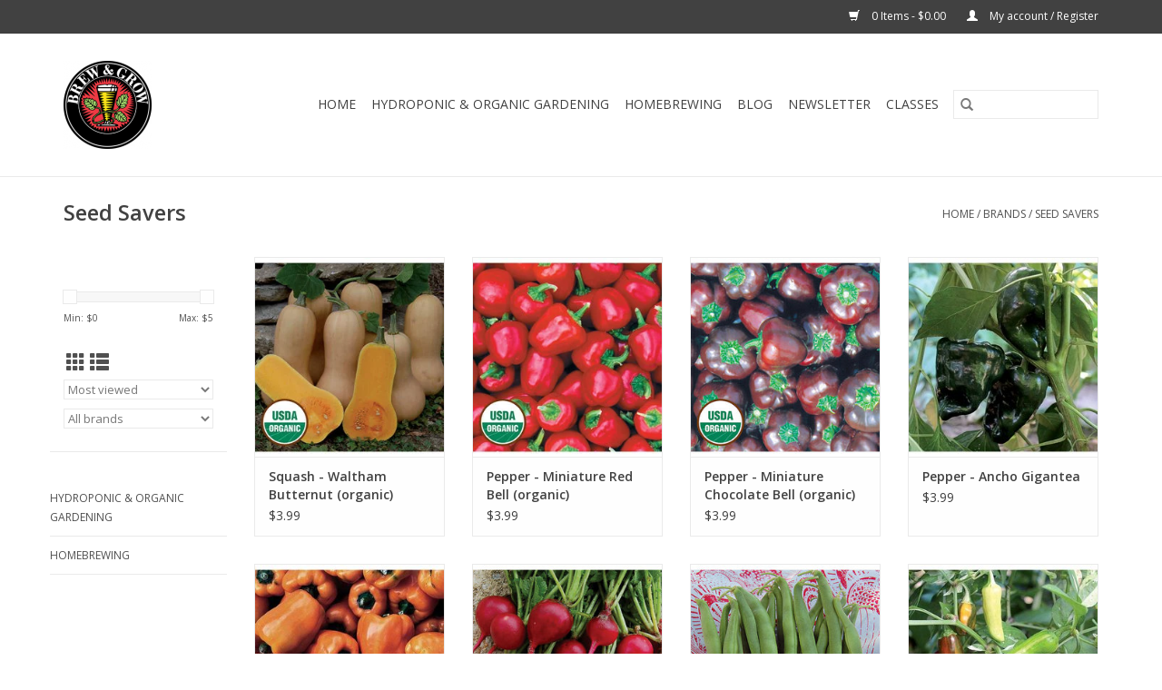

--- FILE ---
content_type: text/html;charset=utf-8
request_url: https://www.brewandgrow.com/brands/seed-savers/
body_size: 13380
content:
<!DOCTYPE html>
<html lang="us">
  <head>
    <meta charset="utf-8"/>
<!-- [START] 'blocks/head.rain' -->
<!--

  (c) 2008-2026 Lightspeed Netherlands B.V.
  http://www.lightspeedhq.com
  Generated: 17-01-2026 @ 18:21:49

-->
<link rel="canonical" href="https://www.brewandgrow.com/brands/seed-savers/"/>
<link rel="next" href="https://www.brewandgrow.com/brands/seed-savers/page2.html"/>
<link rel="alternate" href="https://www.brewandgrow.com/index.rss" type="application/rss+xml" title="New products"/>
<meta name="robots" content="noodp,noydir"/>
<meta property="og:url" content="https://www.brewandgrow.com/brands/seed-savers/?source=facebook"/>
<meta property="og:site_name" content="Brew &amp; Grow Hydroponics and Homebrewing Supplies of Chicagoland"/>
<meta property="og:title" content="Seed Savers"/>
<meta property="og:description" content="Chicago hydroponics and organic indoor gardening supplies and home beer brewing and wine making supplies.  We have three convenient locations throughout Chicago"/>
<!--[if lt IE 9]>
<script src="https://cdn.shoplightspeed.com/assets/html5shiv.js?2025-02-20"></script>
<![endif]-->
<!-- [END] 'blocks/head.rain' -->
    <title>Seed Savers - Brew &amp; Grow Hydroponics and Homebrewing Supplies of Chicagoland</title>
    <meta name="description" content="Chicago hydroponics and organic indoor gardening supplies and home beer brewing and wine making supplies.  We have three convenient locations throughout Chicago" />
    <meta name="keywords" content="Seed, Savers, hydroponics store near me, cannabis, marijuana, weed, indoor growing tents, growing, lights, grow lights, gardening, seeds, canna, general hydroponics, flowering, botanicare, ebb and flow, drip system, aeroponics, aquaponics, grodan, ki" />
    <meta http-equiv="X-UA-Compatible" content="IE=edge,chrome=1">
    <meta name="viewport" content="width=device-width, initial-scale=1.0">
    <meta name="apple-mobile-web-app-capable" content="yes">
    <meta name="apple-mobile-web-app-status-bar-style" content="black">

    <link rel="shortcut icon" href="https://cdn.shoplightspeed.com/shops/638365/themes/15476/assets/favicon.ico?20260108155651" type="image/x-icon" />
    <link href='//fonts.googleapis.com/css?family=Open%20Sans:400,300,600' rel='stylesheet' type='text/css'>
    <link href='//fonts.googleapis.com/css?family=Open%20Sans:400,300,600' rel='stylesheet' type='text/css'>
    <link rel="shortcut icon" href="https://cdn.shoplightspeed.com/shops/638365/themes/15476/assets/favicon.ico?20260108155651" type="image/x-icon" />
    <link rel="stylesheet" href="https://cdn.shoplightspeed.com/shops/638365/themes/15476/assets/bootstrap-min.css?20260108155651" />
    <link rel="stylesheet" href="https://cdn.shoplightspeed.com/shops/638365/themes/15476/assets/style.css?20260108155651" />
    <link rel="stylesheet" href="https://cdn.shoplightspeed.com/shops/638365/themes/15476/assets/settings.css?20260108155651" />
    <link rel="stylesheet" href="https://cdn.shoplightspeed.com/assets/gui-2-0.css?2025-02-20" />
    <link rel="stylesheet" href="https://cdn.shoplightspeed.com/assets/gui-responsive-2-0.css?2025-02-20" />
    <link rel="stylesheet" href="https://cdn.shoplightspeed.com/shops/638365/themes/15476/assets/custom.css?20260108155651" />
    
    <script src="https://cdn.shoplightspeed.com/assets/jquery-1-9-1.js?2025-02-20"></script>
    <script src="https://cdn.shoplightspeed.com/assets/jquery-ui-1-10-1.js?2025-02-20"></script>

    <script type="text/javascript" src="https://cdn.shoplightspeed.com/shops/638365/themes/15476/assets/global.js?20260108155651"></script>
		<script type="text/javascript" src="https://cdn.shoplightspeed.com/shops/638365/themes/15476/assets/bootstrap-min.js?20260108155651"></script>
    <script type="text/javascript" src="https://cdn.shoplightspeed.com/shops/638365/themes/15476/assets/jcarousel.js?20260108155651"></script>
    <script type="text/javascript" src="https://cdn.shoplightspeed.com/assets/gui.js?2025-02-20"></script>
    <script type="text/javascript" src="https://cdn.shoplightspeed.com/assets/gui-responsive-2-0.js?2025-02-20"></script>

    <script type="text/javascript" src="https://cdn.shoplightspeed.com/shops/638365/themes/15476/assets/share42.js?20260108155651"></script>

    <!--[if lt IE 9]>
    <link rel="stylesheet" href="https://cdn.shoplightspeed.com/shops/638365/themes/15476/assets/style-ie.css?20260108155651" />
    <![endif]-->
    <link rel="stylesheet" media="print" href="https://cdn.shoplightspeed.com/shops/638365/themes/15476/assets/print-min.css?20260108155651" />
  </head>
  <body>
    <header>
    <div class="topnav">
    <div class="container">
   	  <div class="left">
 		 		        			</div>

        
        

     

      
                
      
      <div class="right">
        <span role="region" aria-label="Cart">
          <a href="https://www.brewandgrow.com/cart/" title="Cart" class="cart">
            <span class="glyphicon glyphicon-shopping-cart"></span>
            0 Items - $0.00
          </a>
        </span>
        <span>
          <a href="https://www.brewandgrow.com/account/" title="My account" class="my-account">
            <span class="glyphicon glyphicon-user"></span>
                        	My account / Register
                      </a>
        </span>
      </div>
    </div>
  </div>

  <div class="navigation container">
    <div class="align">
      <div class="burger">
        <button type="button" aria-label="Open menu">
          <img src="https://cdn.shoplightspeed.com/shops/638365/themes/15476/assets/hamburger.png?20260103202916" width="32" height="32" alt="Menu">
        </button>
      </div>

              <div class="vertical logo">
          <a href="https://www.brewandgrow.com/" title="Brew &amp; Grow Hydroponics Gardening and Homebrewing Supplies of Chicagoland ">
            <img src="https://cdn.shoplightspeed.com/shops/638365/themes/15476/v/404005/assets/logo.png?20230625142425" alt="Brew &amp; Grow Hydroponics Gardening and Homebrewing Supplies of Chicagoland " />
          </a>
        </div>
      
      <nav class="nonbounce desktop vertical">
        <form action="https://www.brewandgrow.com/search/" method="get" id="formSearch" role="search">
          <input type="text" name="q" autocomplete="off" value="" aria-label="Search" />
          <button type="submit" class="search-btn" title="Search">
            <span class="glyphicon glyphicon-search"></span>
          </button>
        </form>
        <ul region="navigation" aria-label=Navigation menu>
          <li class="item home ">
            <a class="itemLink" href="https://www.brewandgrow.com/">Home</a>
          </li>
          
                    	<li class="item sub">
              <a class="itemLink" href="https://www.brewandgrow.com/hydroponic-organic-gardening/" title="Hydroponic &amp; Organic Gardening">
                Hydroponic &amp; Organic Gardening
              </a>
                            	<span class="glyphicon glyphicon-play"></span>
                <ul class="subnav">
                                      <li class="subitem">
                      <a class="subitemLink" href="https://www.brewandgrow.com/hydroponic-organic-gardening/grow-lights-reflectors-ballasts-and-tents/" title="Grow Lights, Reflectors, Ballasts and Tents">Grow Lights, Reflectors, Ballasts and Tents</a>
                                              <ul class="subnav">
                                                      <li class="subitem">
                              <a class="subitemLink" href="https://www.brewandgrow.com/hydroponic-organic-gardening/grow-lights-reflectors-ballasts-and-tents/grow-light-reflectors/" title="Grow Light Reflectors">Grow Light Reflectors</a>
                            </li>
                                                      <li class="subitem">
                              <a class="subitemLink" href="https://www.brewandgrow.com/hydroponic-organic-gardening/grow-lights-reflectors-ballasts-and-tents/led-grow-lights/" title="LED Grow Lights">LED Grow Lights</a>
                            </li>
                                                      <li class="subitem">
                              <a class="subitemLink" href="https://www.brewandgrow.com/hydroponic-organic-gardening/grow-lights-reflectors-ballasts-and-tents/fluorescent-grow-lights/" title="Fluorescent Grow Lights">Fluorescent Grow Lights</a>
                            </li>
                                                      <li class="subitem">
                              <a class="subitemLink" href="https://www.brewandgrow.com/hydroponic-organic-gardening/grow-lights-reflectors-ballasts-and-tents/grow-light-bulbs/" title="Grow Light Bulbs">Grow Light Bulbs</a>
                            </li>
                                                      <li class="subitem">
                              <a class="subitemLink" href="https://www.brewandgrow.com/hydroponic-organic-gardening/grow-lights-reflectors-ballasts-and-tents/grow-light-ballasts/" title="Grow Light Ballasts">Grow Light Ballasts</a>
                            </li>
                                                      <li class="subitem">
                              <a class="subitemLink" href="https://www.brewandgrow.com/hydroponic-organic-gardening/grow-lights-reflectors-ballasts-and-tents/grow-room-tents/" title="Grow Room Tents">Grow Room Tents</a>
                            </li>
                                                      <li class="subitem">
                              <a class="subitemLink" href="https://www.brewandgrow.com/hydroponic-organic-gardening/grow-lights-reflectors-ballasts-and-tents/reflective-materials/" title="Reflective Materials">Reflective Materials</a>
                            </li>
                                                      <li class="subitem">
                              <a class="subitemLink" href="https://www.brewandgrow.com/hydroponic-organic-gardening/grow-lights-reflectors-ballasts-and-tents/timers-and-distribution-panels/" title="Timers and Distribution Panels">Timers and Distribution Panels</a>
                            </li>
                                                      <li class="subitem">
                              <a class="subitemLink" href="https://www.brewandgrow.com/hydroponic-organic-gardening/grow-lights-reflectors-ballasts-and-tents/parts-and-accessories/" title="Parts and Accessories">Parts and Accessories</a>
                            </li>
                                                      <li class="subitem">
                              <a class="subitemLink" href="https://www.brewandgrow.com/hydroponic-organic-gardening/grow-lights-reflectors-ballasts-and-tents/grow-light-glasses/" title="Grow Light Glasses">Grow Light Glasses</a>
                            </li>
                                                      <li class="subitem">
                              <a class="subitemLink" href="https://www.brewandgrow.com/hydroponic-organic-gardening/grow-lights-reflectors-ballasts-and-tents/light-meters/" title="Light Meters">Light Meters</a>
                            </li>
                                                      <li class="subitem">
                              <a class="subitemLink" href="https://www.brewandgrow.com/hydroponic-organic-gardening/grow-lights-reflectors-ballasts-and-tents/light-movers/" title="Light Movers">Light Movers</a>
                            </li>
                                                  </ul>
                                          </li>
                	                    <li class="subitem">
                      <a class="subitemLink" href="https://www.brewandgrow.com/hydroponic-organic-gardening/hydroponic-systems-equipment-and-testing/" title="Hydroponic Systems,  Equipment and Testing">Hydroponic Systems,  Equipment and Testing</a>
                                              <ul class="subnav">
                                                      <li class="subitem">
                              <a class="subitemLink" href="https://www.brewandgrow.com/hydroponic-organic-gardening/hydroponic-systems-equipment-and-testing/hydroponic-systems/" title="Hydroponic Systems">Hydroponic Systems</a>
                            </li>
                                                      <li class="subitem">
                              <a class="subitemLink" href="https://www.brewandgrow.com/hydroponic-organic-gardening/hydroponic-systems-equipment-and-testing/hydroponic-grow-trays/" title="Hydroponic Grow Trays">Hydroponic Grow Trays</a>
                            </li>
                                                      <li class="subitem">
                              <a class="subitemLink" href="https://www.brewandgrow.com/hydroponic-organic-gardening/hydroponic-systems-equipment-and-testing/hydroponic-reservoirs/" title="Hydroponic Reservoirs">Hydroponic Reservoirs</a>
                            </li>
                                                      <li class="subitem">
                              <a class="subitemLink" href="https://www.brewandgrow.com/hydroponic-organic-gardening/hydroponic-systems-equipment-and-testing/watering-and-irrigation/" title="Watering and Irrigation">Watering and Irrigation</a>
                            </li>
                                                      <li class="subitem">
                              <a class="subitemLink" href="https://www.brewandgrow.com/hydroponic-organic-gardening/hydroponic-systems-equipment-and-testing/water-pumps/" title="Water Pumps">Water Pumps</a>
                            </li>
                                                      <li class="subitem">
                              <a class="subitemLink" href="https://www.brewandgrow.com/hydroponic-organic-gardening/hydroponic-systems-equipment-and-testing/air-pumps/" title="Air Pumps">Air Pumps</a>
                            </li>
                                                      <li class="subitem">
                              <a class="subitemLink" href="https://www.brewandgrow.com/hydroponic-organic-gardening/hydroponic-systems-equipment-and-testing/ph-and-nutrient-testing/" title="pH and Nutrient Testing">pH and Nutrient Testing</a>
                            </li>
                                                      <li class="subitem">
                              <a class="subitemLink" href="https://www.brewandgrow.com/hydroponic-organic-gardening/hydroponic-systems-equipment-and-testing/ph-control/" title="pH Control">pH Control</a>
                            </li>
                                                      <li class="subitem">
                              <a class="subitemLink" href="https://www.brewandgrow.com/hydroponic-organic-gardening/hydroponic-systems-equipment-and-testing/water-purification/" title="Water Purification">Water Purification</a>
                            </li>
                                                  </ul>
                                          </li>
                	                    <li class="subitem">
                      <a class="subitemLink" href="https://www.brewandgrow.com/hydroponic-organic-gardening/plant-propagation-and-seed-starting/" title="Plant Propagation and Seed Starting">Plant Propagation and Seed Starting</a>
                                              <ul class="subnav">
                                                      <li class="subitem">
                              <a class="subitemLink" href="https://www.brewandgrow.com/hydroponic-organic-gardening/plant-propagation-and-seed-starting/rooting-gel-and-solution/" title="Rooting Gel and Solution">Rooting Gel and Solution</a>
                            </li>
                                                      <li class="subitem">
                              <a class="subitemLink" href="https://www.brewandgrow.com/hydroponic-organic-gardening/plant-propagation-and-seed-starting/nursery-flats-and-domes/" title="Nursery Flats and Domes">Nursery Flats and Domes</a>
                            </li>
                                                      <li class="subitem">
                              <a class="subitemLink" href="https://www.brewandgrow.com/hydroponic-organic-gardening/plant-propagation-and-seed-starting/propagation-medium/" title="Propagation Medium">Propagation Medium</a>
                            </li>
                                                      <li class="subitem">
                              <a class="subitemLink" href="https://www.brewandgrow.com/hydroponic-organic-gardening/plant-propagation-and-seed-starting/cloning-machines/" title="Cloning Machines">Cloning Machines</a>
                            </li>
                                                      <li class="subitem">
                              <a class="subitemLink" href="https://www.brewandgrow.com/hydroponic-organic-gardening/plant-propagation-and-seed-starting/seedling-heat-mats/" title="Seedling Heat Mats">Seedling Heat Mats</a>
                            </li>
                                                      <li class="subitem">
                              <a class="subitemLink" href="https://www.brewandgrow.com/hydroponic-organic-gardening/plant-propagation-and-seed-starting/plant-labels/" title="Plant Labels">Plant Labels</a>
                            </li>
                                                  </ul>
                                          </li>
                	                    <li class="subitem">
                      <a class="subitemLink" href="https://www.brewandgrow.com/hydroponic-organic-gardening/fertilizer-and-plant-food/" title=" Fertilizer and Plant Food"> Fertilizer and Plant Food</a>
                                              <ul class="subnav">
                                                      <li class="subitem">
                              <a class="subitemLink" href="https://www.brewandgrow.com/hydroponic-organic-gardening/fertilizer-and-plant-food/hydroponic-nutrients/" title="Hydroponic Nutrients">Hydroponic Nutrients</a>
                            </li>
                                                      <li class="subitem">
                              <a class="subitemLink" href="https://www.brewandgrow.com/hydroponic-organic-gardening/fertilizer-and-plant-food/organic-plant-nutrients/" title="Organic Plant Nutrients">Organic Plant Nutrients</a>
                            </li>
                                                      <li class="subitem">
                              <a class="subitemLink" href="https://www.brewandgrow.com/hydroponic-organic-gardening/fertilizer-and-plant-food/nutrient-additives-and-plant-stimulators/" title="Nutrient Additives and Plant Stimulators">Nutrient Additives and Plant Stimulators</a>
                            </li>
                                                  </ul>
                                          </li>
                	                    <li class="subitem">
                      <a class="subitemLink" href="https://www.brewandgrow.com/hydroponic-organic-gardening/growing-media-and-soil/" title="Growing Media and Soil">Growing Media and Soil</a>
                                              <ul class="subnav">
                                                      <li class="subitem">
                              <a class="subitemLink" href="https://www.brewandgrow.com/hydroponic-organic-gardening/growing-media-and-soil/rockwool/" title="Rockwool">Rockwool</a>
                            </li>
                                                      <li class="subitem">
                              <a class="subitemLink" href="https://www.brewandgrow.com/hydroponic-organic-gardening/growing-media-and-soil/potting-soil/" title="Potting Soil">Potting Soil</a>
                            </li>
                                                      <li class="subitem">
                              <a class="subitemLink" href="https://www.brewandgrow.com/hydroponic-organic-gardening/growing-media-and-soil/coco-coir/" title="Coco Coir">Coco Coir</a>
                            </li>
                                                      <li class="subitem">
                              <a class="subitemLink" href="https://www.brewandgrow.com/hydroponic-organic-gardening/growing-media-and-soil/grow-rocks/" title="Grow Rocks">Grow Rocks</a>
                            </li>
                                                      <li class="subitem">
                              <a class="subitemLink" href="https://www.brewandgrow.com/hydroponic-organic-gardening/growing-media-and-soil/soiless/" title="Soiless">Soiless</a>
                            </li>
                                                      <li class="subitem">
                              <a class="subitemLink" href="https://www.brewandgrow.com/hydroponic-organic-gardening/growing-media-and-soil/soil-amendments/" title="Soil Amendments">Soil Amendments</a>
                            </li>
                                                      <li class="subitem">
                              <a class="subitemLink" href="https://www.brewandgrow.com/hydroponic-organic-gardening/growing-media-and-soil/living-soil/" title="Living Soil">Living Soil</a>
                            </li>
                                                  </ul>
                                          </li>
                	                    <li class="subitem">
                      <a class="subitemLink" href="https://www.brewandgrow.com/hydroponic-organic-gardening/container-gardening/" title="Container Gardening">Container Gardening</a>
                                              <ul class="subnav">
                                                      <li class="subitem">
                              <a class="subitemLink" href="https://www.brewandgrow.com/hydroponic-organic-gardening/container-gardening/round-pots/" title="Round Pots">Round Pots</a>
                            </li>
                                                      <li class="subitem">
                              <a class="subitemLink" href="https://www.brewandgrow.com/hydroponic-organic-gardening/container-gardening/fabric/" title="Fabric">Fabric</a>
                            </li>
                                                      <li class="subitem">
                              <a class="subitemLink" href="https://www.brewandgrow.com/hydroponic-organic-gardening/container-gardening/square-pots/" title="Square Pots">Square Pots</a>
                            </li>
                                                      <li class="subitem">
                              <a class="subitemLink" href="https://www.brewandgrow.com/hydroponic-organic-gardening/container-gardening/net-pots/" title="Net Pots">Net Pots</a>
                            </li>
                                                      <li class="subitem">
                              <a class="subitemLink" href="https://www.brewandgrow.com/hydroponic-organic-gardening/container-gardening/buckets-and-lids/" title="Buckets and Lids">Buckets and Lids</a>
                            </li>
                                                      <li class="subitem">
                              <a class="subitemLink" href="https://www.brewandgrow.com/hydroponic-organic-gardening/container-gardening/saucers/" title="Saucers">Saucers</a>
                            </li>
                                                      <li class="subitem">
                              <a class="subitemLink" href="https://www.brewandgrow.com/hydroponic-organic-gardening/container-gardening/grow-bags/" title="Grow Bags">Grow Bags</a>
                            </li>
                                                  </ul>
                                          </li>
                	                    <li class="subitem">
                      <a class="subitemLink" href="https://www.brewandgrow.com/hydroponic-organic-gardening/environment-control-for-indoor-gardening/" title="Environment Control for Indoor Gardening">Environment Control for Indoor Gardening</a>
                                              <ul class="subnav">
                                                      <li class="subitem">
                              <a class="subitemLink" href="https://www.brewandgrow.com/hydroponic-organic-gardening/environment-control-for-indoor-gardening/fans/" title="Fans">Fans</a>
                            </li>
                                                      <li class="subitem">
                              <a class="subitemLink" href="https://www.brewandgrow.com/hydroponic-organic-gardening/environment-control-for-indoor-gardening/fan-accessories/" title="Fan Accessories">Fan Accessories</a>
                            </li>
                                                      <li class="subitem">
                              <a class="subitemLink" href="https://www.brewandgrow.com/hydroponic-organic-gardening/environment-control-for-indoor-gardening/air-purification/" title="Air Purification">Air Purification</a>
                            </li>
                                                      <li class="subitem">
                              <a class="subitemLink" href="https://www.brewandgrow.com/hydroponic-organic-gardening/environment-control-for-indoor-gardening/termperature-and-humidity/" title="Termperature and Humidity">Termperature and Humidity</a>
                            </li>
                                                      <li class="subitem">
                              <a class="subitemLink" href="https://www.brewandgrow.com/hydroponic-organic-gardening/environment-control-for-indoor-gardening/timers-and-distribution-panels/" title="Timers and Distribution Panels">Timers and Distribution Panels</a>
                            </li>
                                                      <li class="subitem">
                              <a class="subitemLink" href="https://www.brewandgrow.com/hydroponic-organic-gardening/environment-control-for-indoor-gardening/co2/" title="CO2">CO2</a>
                            </li>
                                                  </ul>
                                          </li>
                	                    <li class="subitem">
                      <a class="subitemLink" href="https://www.brewandgrow.com/hydroponic-organic-gardening/pest-and-disease-control/" title="Pest and Disease Control">Pest and Disease Control</a>
                                              <ul class="subnav">
                                                      <li class="subitem">
                              <a class="subitemLink" href="https://www.brewandgrow.com/hydroponic-organic-gardening/pest-and-disease-control/insect-control/" title="Insect Control">Insect Control</a>
                            </li>
                                                      <li class="subitem">
                              <a class="subitemLink" href="https://www.brewandgrow.com/hydroponic-organic-gardening/pest-and-disease-control/fungicide-and-disease/" title="Fungicide and Disease">Fungicide and Disease</a>
                            </li>
                                                      <li class="subitem">
                              <a class="subitemLink" href="https://www.brewandgrow.com/hydroponic-organic-gardening/pest-and-disease-control/detect-and-prevents/" title="Detect and Prevents">Detect and Prevents</a>
                            </li>
                                                  </ul>
                                          </li>
                	                    <li class="subitem">
                      <a class="subitemLink" href="https://www.brewandgrow.com/hydroponic-organic-gardening/seeds/" title="Seeds ">Seeds </a>
                                              <ul class="subnav">
                                                      <li class="subitem">
                              <a class="subitemLink" href="https://www.brewandgrow.com/hydroponic-organic-gardening/seeds/novelty-seeds-and-genetics/" title="Novelty Seeds and Genetics">Novelty Seeds and Genetics</a>
                            </li>
                                                      <li class="subitem">
                              <a class="subitemLink" href="https://www.brewandgrow.com/hydroponic-organic-gardening/seeds/vegetables-herbs-and-flowers/" title="Vegetables, Herbs and Flowers">Vegetables, Herbs and Flowers</a>
                            </li>
                                                  </ul>
                                          </li>
                	                    <li class="subitem">
                      <a class="subitemLink" href="https://www.brewandgrow.com/hydroponic-organic-gardening/miscellaneous-and-gardening-acessories/" title="Miscellaneous and Gardening Acessories">Miscellaneous and Gardening Acessories</a>
                                              <ul class="subnav">
                                                      <li class="subitem">
                              <a class="subitemLink" href="https://www.brewandgrow.com/hydroponic-organic-gardening/miscellaneous-and-gardening-acessories/extraction-processing/" title="Extraction / Processing">Extraction / Processing</a>
                            </li>
                                                      <li class="subitem">
                              <a class="subitemLink" href="https://www.brewandgrow.com/hydroponic-organic-gardening/miscellaneous-and-gardening-acessories/gardening-tools/" title="Gardening Tools">Gardening Tools</a>
                            </li>
                                                      <li class="subitem">
                              <a class="subitemLink" href="https://www.brewandgrow.com/hydroponic-organic-gardening/miscellaneous-and-gardening-acessories/measuring-equipment/" title="Measuring Equipment">Measuring Equipment</a>
                            </li>
                                                      <li class="subitem">
                              <a class="subitemLink" href="https://www.brewandgrow.com/hydroponic-organic-gardening/miscellaneous-and-gardening-acessories/books/" title="Books">Books</a>
                            </li>
                                                      <li class="subitem">
                              <a class="subitemLink" href="https://www.brewandgrow.com/hydroponic-organic-gardening/miscellaneous-and-gardening-acessories/magnifiers/" title="Magnifiers">Magnifiers</a>
                            </li>
                                                      <li class="subitem">
                              <a class="subitemLink" href="https://www.brewandgrow.com/hydroponic-organic-gardening/miscellaneous-and-gardening-acessories/safety/" title="Safety">Safety</a>
                            </li>
                                                      <li class="subitem">
                              <a class="subitemLink" href="https://www.brewandgrow.com/hydroponic-organic-gardening/miscellaneous-and-gardening-acessories/apparel/" title="Apparel">Apparel</a>
                            </li>
                                                      <li class="subitem">
                              <a class="subitemLink" href="https://www.brewandgrow.com/hydroponic-organic-gardening/miscellaneous-and-gardening-acessories/cleaning-and-sanitizing/" title="Cleaning and Sanitizing">Cleaning and Sanitizing</a>
                            </li>
                                                      <li class="subitem">
                              <a class="subitemLink" href="https://www.brewandgrow.com/hydroponic-organic-gardening/miscellaneous-and-gardening-acessories/vaporizers-and-other-equipment/" title="Vaporizers and Other Equipment">Vaporizers and Other Equipment</a>
                            </li>
                                                  </ul>
                                          </li>
                	              	</ul>
                          </li>
                    	<li class="item sub">
              <a class="itemLink" href="https://www.brewandgrow.com/homebrewing/" title="Homebrewing">
                Homebrewing
              </a>
                            	<span class="glyphicon glyphicon-play"></span>
                <ul class="subnav">
                                      <li class="subitem">
                      <a class="subitemLink" href="https://www.brewandgrow.com/homebrewing/home-brew-ingredient-kits/" title="Home Brew Ingredient Kits">Home Brew Ingredient Kits</a>
                                              <ul class="subnav">
                                                      <li class="subitem">
                              <a class="subitemLink" href="https://www.brewandgrow.com/homebrewing/home-brew-ingredient-kits/ale-ingredient-kits/" title="Ale Ingredient Kits">Ale Ingredient Kits</a>
                            </li>
                                                      <li class="subitem">
                              <a class="subitemLink" href="https://www.brewandgrow.com/homebrewing/home-brew-ingredient-kits/lager-ingredient-kits/" title="Lager Ingredient Kits">Lager Ingredient Kits</a>
                            </li>
                                                  </ul>
                                          </li>
                	                    <li class="subitem">
                      <a class="subitemLink" href="https://www.brewandgrow.com/homebrewing/brewing-ingredients/" title="Brewing Ingredients">Brewing Ingredients</a>
                                              <ul class="subnav">
                                                      <li class="subitem">
                              <a class="subitemLink" href="https://www.brewandgrow.com/homebrewing/brewing-ingredients/brewing-grains/" title="Brewing Grains">Brewing Grains</a>
                            </li>
                                                      <li class="subitem">
                              <a class="subitemLink" href="https://www.brewandgrow.com/homebrewing/brewing-ingredients/hops/" title="Hops">Hops</a>
                            </li>
                                                      <li class="subitem">
                              <a class="subitemLink" href="https://www.brewandgrow.com/homebrewing/brewing-ingredients/yeast/" title="Yeast">Yeast</a>
                            </li>
                                                      <li class="subitem">
                              <a class="subitemLink" href="https://www.brewandgrow.com/homebrewing/brewing-ingredients/malt-extract/" title="Malt Extract">Malt Extract</a>
                            </li>
                                                      <li class="subitem">
                              <a class="subitemLink" href="https://www.brewandgrow.com/homebrewing/brewing-ingredients/sugars/" title="Sugars">Sugars</a>
                            </li>
                                                      <li class="subitem">
                              <a class="subitemLink" href="https://www.brewandgrow.com/homebrewing/brewing-ingredients/additives/" title="Additives">Additives</a>
                            </li>
                                                  </ul>
                                          </li>
                	                    <li class="subitem">
                      <a class="subitemLink" href="https://www.brewandgrow.com/homebrewing/brewing-equipment/" title="Brewing Equipment">Brewing Equipment</a>
                                              <ul class="subnav">
                                                      <li class="subitem">
                              <a class="subitemLink" href="https://www.brewandgrow.com/homebrewing/brewing-equipment/home-brew-equipment-kits/" title="Home Brew Equipment Kits">Home Brew Equipment Kits</a>
                            </li>
                                                      <li class="subitem">
                              <a class="subitemLink" href="https://www.brewandgrow.com/homebrewing/brewing-equipment/brew-kettles/" title="Brew Kettles">Brew Kettles</a>
                            </li>
                                                      <li class="subitem">
                              <a class="subitemLink" href="https://www.brewandgrow.com/homebrewing/brewing-equipment/burners/" title="Burners">Burners</a>
                            </li>
                                                      <li class="subitem">
                              <a class="subitemLink" href="https://www.brewandgrow.com/homebrewing/brewing-equipment/cleaning-and-sanitation/" title="Cleaning and Sanitation">Cleaning and Sanitation</a>
                            </li>
                                                      <li class="subitem">
                              <a class="subitemLink" href="https://www.brewandgrow.com/homebrewing/brewing-equipment/racking/" title="Racking">Racking</a>
                            </li>
                                                      <li class="subitem">
                              <a class="subitemLink" href="https://www.brewandgrow.com/homebrewing/brewing-equipment/bottling/" title="Bottling">Bottling</a>
                            </li>
                                                      <li class="subitem">
                              <a class="subitemLink" href="https://www.brewandgrow.com/homebrewing/brewing-equipment/testing-and-measuring/" title="Testing and Measuring">Testing and Measuring</a>
                            </li>
                                                      <li class="subitem">
                              <a class="subitemLink" href="https://www.brewandgrow.com/homebrewing/brewing-equipment/wort-chillers/" title="Wort Chillers">Wort Chillers</a>
                            </li>
                                                      <li class="subitem">
                              <a class="subitemLink" href="https://www.brewandgrow.com/homebrewing/brewing-equipment/stirring-and-straining/" title="Stirring and Straining">Stirring and Straining</a>
                            </li>
                                                      <li class="subitem">
                              <a class="subitemLink" href="https://www.brewandgrow.com/homebrewing/brewing-equipment/all-grain-equipment/" title="All Grain Equipment">All Grain Equipment</a>
                            </li>
                                                      <li class="subitem">
                              <a class="subitemLink" href="https://www.brewandgrow.com/homebrewing/brewing-equipment/hardware-and-fittings/" title="Hardware and Fittings">Hardware and Fittings</a>
                            </li>
                                                      <li class="subitem">
                              <a class="subitemLink" href="https://www.brewandgrow.com/homebrewing/brewing-equipment/brewing-pumps/" title="Brewing Pumps">Brewing Pumps</a>
                            </li>
                                                      <li class="subitem">
                              <a class="subitemLink" href="https://www.brewandgrow.com/homebrewing/brewing-equipment/fermenting/" title="Fermenting">Fermenting</a>
                            </li>
                                                  </ul>
                                          </li>
                	                    <li class="subitem">
                      <a class="subitemLink" href="https://www.brewandgrow.com/homebrewing/draft-beer-equipment/" title="Draft Beer Equipment">Draft Beer Equipment</a>
                                              <ul class="subnav">
                                                      <li class="subitem">
                              <a class="subitemLink" href="https://www.brewandgrow.com/homebrewing/draft-beer-equipment/cornelius-soda-kegs/" title="Cornelius / Soda Kegs">Cornelius / Soda Kegs</a>
                            </li>
                                                      <li class="subitem">
                              <a class="subitemLink" href="https://www.brewandgrow.com/homebrewing/draft-beer-equipment/draft-systems/" title="Draft Systems">Draft Systems</a>
                            </li>
                                                      <li class="subitem">
                              <a class="subitemLink" href="https://www.brewandgrow.com/homebrewing/draft-beer-equipment/keg-disconnects/" title="Keg Disconnects">Keg Disconnects</a>
                            </li>
                                                      <li class="subitem">
                              <a class="subitemLink" href="https://www.brewandgrow.com/homebrewing/draft-beer-equipment/lubricants-and-seals/" title="Lubricants and Seals">Lubricants and Seals</a>
                            </li>
                                                      <li class="subitem">
                              <a class="subitemLink" href="https://www.brewandgrow.com/homebrewing/draft-beer-equipment/gas-hardware/" title="Gas Hardware">Gas Hardware</a>
                            </li>
                                                      <li class="subitem">
                              <a class="subitemLink" href="https://www.brewandgrow.com/homebrewing/draft-beer-equipment/keg-tubbings/" title="Keg Tubbings">Keg Tubbings</a>
                            </li>
                                                      <li class="subitem">
                              <a class="subitemLink" href="https://www.brewandgrow.com/homebrewing/draft-beer-equipment/keg-couplers/" title="Keg Couplers">Keg Couplers</a>
                            </li>
                                                      <li class="subitem">
                              <a class="subitemLink" href="https://www.brewandgrow.com/homebrewing/draft-beer-equipment/dispensing-hardware/" title="Dispensing Hardware">Dispensing Hardware</a>
                            </li>
                                                      <li class="subitem">
                              <a class="subitemLink" href="https://www.brewandgrow.com/homebrewing/draft-beer-equipment/other/" title="Other">Other</a>
                            </li>
                                                  </ul>
                                          </li>
                	                    <li class="subitem">
                      <a class="subitemLink" href="https://www.brewandgrow.com/homebrewing/fermenting/" title="Fermenting">Fermenting</a>
                                              <ul class="subnav">
                                                      <li class="subitem">
                              <a class="subitemLink" href="https://www.brewandgrow.com/homebrewing/fermenting/buckets/" title="Buckets">Buckets</a>
                            </li>
                                                      <li class="subitem">
                              <a class="subitemLink" href="https://www.brewandgrow.com/homebrewing/fermenting/carboys-and-jugs/" title="Carboys and Jugs">Carboys and Jugs</a>
                            </li>
                                                      <li class="subitem">
                              <a class="subitemLink" href="https://www.brewandgrow.com/homebrewing/fermenting/carboy-accessories/" title="Carboy Accessories">Carboy Accessories</a>
                            </li>
                                                      <li class="subitem">
                              <a class="subitemLink" href="https://www.brewandgrow.com/homebrewing/fermenting/yeast-culturing/" title="Yeast Culturing">Yeast Culturing</a>
                            </li>
                                                      <li class="subitem">
                              <a class="subitemLink" href="https://www.brewandgrow.com/homebrewing/fermenting/blow-off-tubing/" title="Blow Off Tubing">Blow Off Tubing</a>
                            </li>
                                                      <li class="subitem">
                              <a class="subitemLink" href="https://www.brewandgrow.com/homebrewing/fermenting/aeriation/" title="Aeriation">Aeriation</a>
                            </li>
                                                      <li class="subitem">
                              <a class="subitemLink" href="https://www.brewandgrow.com/homebrewing/fermenting/temperature-control/" title="Temperature Control">Temperature Control</a>
                            </li>
                                                      <li class="subitem">
                              <a class="subitemLink" href="https://www.brewandgrow.com/homebrewing/fermenting/conical-fermenters/" title="Conical Fermenters">Conical Fermenters</a>
                            </li>
                                                      <li class="subitem">
                              <a class="subitemLink" href="https://www.brewandgrow.com/homebrewing/fermenting/yeast-culturing-2244528/" title="Yeast Culturing">Yeast Culturing</a>
                            </li>
                                                  </ul>
                                          </li>
                	                    <li class="subitem">
                      <a class="subitemLink" href="https://www.brewandgrow.com/homebrewing/wine-making-supplies/" title="Wine Making Supplies">Wine Making Supplies</a>
                                              <ul class="subnav">
                                                      <li class="subitem">
                              <a class="subitemLink" href="https://www.brewandgrow.com/homebrewing/wine-making-supplies/wine-making-equipment/" title="Wine Making Equipment">Wine Making Equipment</a>
                            </li>
                                                      <li class="subitem">
                              <a class="subitemLink" href="https://www.brewandgrow.com/homebrewing/wine-making-supplies/wine-making-kits/" title="Wine Making Kits">Wine Making Kits</a>
                            </li>
                                                      <li class="subitem">
                              <a class="subitemLink" href="https://www.brewandgrow.com/homebrewing/wine-making-supplies/wine-additives/" title="Wine Additives">Wine Additives</a>
                            </li>
                                                      <li class="subitem">
                              <a class="subitemLink" href="https://www.brewandgrow.com/homebrewing/wine-making-supplies/wine-yeast/" title="Wine Yeast">Wine Yeast</a>
                            </li>
                                                      <li class="subitem">
                              <a class="subitemLink" href="https://www.brewandgrow.com/homebrewing/wine-making-supplies/wine-testing/" title="Wine Testing">Wine Testing</a>
                            </li>
                                                  </ul>
                                          </li>
                	                    <li class="subitem">
                      <a class="subitemLink" href="https://www.brewandgrow.com/homebrewing/brew-education-and-resource/" title="Brew Education and Resource">Brew Education and Resource</a>
                                              <ul class="subnav">
                                                      <li class="subitem">
                              <a class="subitemLink" href="https://www.brewandgrow.com/homebrewing/brew-education-and-resource/beer-books/" title="Beer Books">Beer Books</a>
                            </li>
                                                      <li class="subitem">
                              <a class="subitemLink" href="https://www.brewandgrow.com/homebrewing/brew-education-and-resource/wine-books/" title="Wine Books">Wine Books</a>
                            </li>
                                                      <li class="subitem">
                              <a class="subitemLink" href="https://www.brewandgrow.com/homebrewing/brew-education-and-resource/mead-books/" title="Mead Books">Mead Books</a>
                            </li>
                                                      <li class="subitem">
                              <a class="subitemLink" href="https://www.brewandgrow.com/homebrewing/brew-education-and-resource/cider-books/" title="Cider Books">Cider Books</a>
                            </li>
                                                  </ul>
                                          </li>
                	                    <li class="subitem">
                      <a class="subitemLink" href="https://www.brewandgrow.com/homebrewing/cider-mead-soda-kombucha/" title="Cider, Mead, Soda, Kombucha">Cider, Mead, Soda, Kombucha</a>
                                              <ul class="subnav">
                                                      <li class="subitem">
                              <a class="subitemLink" href="https://www.brewandgrow.com/homebrewing/cider-mead-soda-kombucha/cider/" title="Cider">Cider</a>
                            </li>
                                                      <li class="subitem">
                              <a class="subitemLink" href="https://www.brewandgrow.com/homebrewing/cider-mead-soda-kombucha/homemade-soda/" title="Homemade Soda">Homemade Soda</a>
                            </li>
                                                  </ul>
                                          </li>
                	                    <li class="subitem">
                      <a class="subitemLink" href="https://www.brewandgrow.com/homebrewing/miscellaneous/" title="Miscellaneous">Miscellaneous</a>
                                              <ul class="subnav">
                                                      <li class="subitem">
                              <a class="subitemLink" href="https://www.brewandgrow.com/homebrewing/miscellaneous/brew-and-grow-apparel-and-glassware/" title="Brew and Grow Apparel and Glassware">Brew and Grow Apparel and Glassware</a>
                            </li>
                                                  </ul>
                                          </li>
                	              	</ul>
                          </li>
          
          
                                    <li class="item sub">
                <a class="itemLink" href="https://www.brewandgrow.com/blogs/hydroponic-gardening-and-homebrewing-blog/" title="Blog">Blog</a>
                <ul class="subnav">
                                    	<li class="subitem">
                      <a class="subitemLink" href="https://www.brewandgrow.com/blogs/hydroponic-gardening-and-homebrewing-blog/pest-control-101-and-deep-dive-detecting-and-contr/" title="Pest Control 101 and Deep Dive - Detecting and Controlling"  aria-label="Article Pest Control 101 and Deep Dive - Detecting and Controlling">Pest Control 101 and Deep Dive - Detecting and Controlling</a>
                  	</li>
                                    	<li class="subitem">
                      <a class="subitemLink" href="https://www.brewandgrow.com/blogs/hydroponic-gardening-and-homebrewing-blog/hydroponic-gardening-101-and-basics/" title="Hydroponic Gardening 101 and Basics"  aria-label="Article Hydroponic Gardening 101 and Basics">Hydroponic Gardening 101 and Basics</a>
                  	</li>
                                    	<li class="subitem">
                      <a class="subitemLink" href="https://www.brewandgrow.com/blogs/hydroponic-gardening-and-homebrewing-blog/starting-seeds-and-cuttings/" title="Starting Plants in Rockwool – Seed &amp; Clone Cuttings Instructions"  aria-label="Article Starting Plants in Rockwool – Seed &amp; Clone Cuttings Instructions">Starting Plants in Rockwool – Seed &amp; Clone Cuttings Instructions</a>
                  	</li>
                                    	<li class="subitem">
                      <a class="subitemLink" href="https://www.brewandgrow.com/blogs/hydroponic-gardening-and-homebrewing-blog/davids-simple-path-to-nutrients-and-additives/" title="David&#039;s Simple Path to Nutrients and Additives"  aria-label="Article David&#039;s Simple Path to Nutrients and Additives">David&#039;s Simple Path to Nutrients and Additives</a>
                  	</li>
                                    	<li class="subitem">
                      <a class="subitemLink" href="https://www.brewandgrow.com/blogs/hydroponic-gardening-and-homebrewing-blog/welcome-to-brew-grows-blog/" title="Welcome to Brew &amp; Grow&#039;s Blog"  aria-label="Article Welcome to Brew &amp; Grow&#039;s Blog">Welcome to Brew &amp; Grow&#039;s Blog</a>
                  	</li>
                                  </ul>
              </li>
                      
          
                    	<li class="item">
              <a class="itemLink" href="https://www.brewandgrow.com/service/newsletter/" title="Newsletter" >
                Newsletter
              </a>
          	</li>
                    	<li class="item">
              <a class="itemLink" href="https://www.brewandgrow.com/service/classes/" title="Classes" >
                Classes
              </a>
          	</li>
                  </ul>

        <span class="glyphicon glyphicon-remove"></span>
      </nav>
    </div>
  </div>
</header>
    <div class="wrapper">
      <div class="container content" role="main">
                <div class="page-title row">
  <div class="col-sm-6 col-md-6">
    <h1>Seed Savers</h1>
  </div>
  <div class="col-sm-6 col-md-6 breadcrumbs text-right" role="nav" aria-label="Breadcrumbs">
  <a href="https://www.brewandgrow.com/" title="Home">Home</a>

      / <a href="https://www.brewandgrow.com/brands/" >Brands</a>
      / <a href="https://www.brewandgrow.com/brands/seed-savers/" aria-current="true">Seed Savers</a>
  </div>

  </div>
<div class="products row">
  <div class="col-md-2 sidebar" role="complementary">
    <div class="row sort">
      <form action="https://www.brewandgrow.com/brands/seed-savers/" method="get" id="filter_form" class="col-xs-12 col-sm-12">
        <input type="hidden" name="mode" value="grid" id="filter_form_mode" />
        <input type="hidden" name="limit" value="24" id="filter_form_limit" />
        <input type="hidden" name="sort" value="popular" id="filter_form_sort" />
        <input type="hidden" name="max" value="5" id="filter_form_max" />
        <input type="hidden" name="min" value="0" id="filter_form_min" />

        <div class="price-filter" aria-hidden="true">
          <div class="sidebar-filter-slider">
            <div id="collection-filter-price"></div>
          </div>
          <div class="price-filter-range clear">
            <div class="min">Min: $<span>0</span></div>
            <div class="max">Max: $<span>5</span></div>
          </div>
        </div>

        <div class="modes hidden-xs hidden-sm">
          <a href="?mode=grid" aria-label="Grid view"><i class="glyphicon glyphicon-th" role="presentation"></i></a>
          <a href="?mode=list" aria-label="List view"><i class="glyphicon glyphicon-th-list" role="presentation"></i></a>
        </div>

        <select name="sort" onchange="$('#formSortModeLimit').submit();" aria-label="Sort by">
                    	<option value="popular" selected="selected">Most viewed</option>
                    	<option value="newest">Newest products</option>
                    	<option value="lowest">Lowest price</option>
                    	<option value="highest">Highest price</option>
                    	<option value="asc">Name ascending</option>
                    	<option value="desc">Name descending</option>
                  </select>

                  <select name="brand" aria-label="Filter by Brand">
                        	<option value="0" selected="selected">All brands</option>
                        	<option value="1824132">Seed Savers</option>
                      </select>
        
              </form>
  	</div>

    			<div class="row" role="navigation" aria-label="Categories">
				<ul>
  				    				<li class="item">
              <span class="arrow"></span>
              <a href="https://www.brewandgrow.com/hydroponic-organic-gardening/" class="itemLink"  title="Hydroponic &amp; Organic Gardening">
                Hydroponic &amp; Organic Gardening               </a>

                  				</li>
  				    				<li class="item">
              <span class="arrow"></span>
              <a href="https://www.brewandgrow.com/homebrewing/" class="itemLink"  title="Homebrewing">
                Homebrewing               </a>

                  				</li>
  				  			</ul>
      </div>
		  </div>

  <div class="col-sm-12 col-md-10" role="region" aria-label="Product Listing">
        	<div class="product col-xs-6 col-sm-3 col-md-3">
  <div class="image-wrap">
    <a href="https://www.brewandgrow.com/squash-wiltham-butternut-og.html" title="Seed Savers Squash - Waltham Butternut (organic)">
                              <img src="https://cdn.shoplightspeed.com/shops/638365/files/23698788/262x276x2/seed-savers-squash-waltham-butternut-organic.jpg" width="262" height="276" alt="Seed Savers Squash - Waltham Butternut (organic)" title="Seed Savers Squash - Waltham Butternut (organic)" />
                </a>

    <div class="description text-center">
      <a href="https://www.brewandgrow.com/squash-wiltham-butternut-og.html" title="Seed Savers Squash - Waltham Butternut (organic)">
                <div class="text">
                    (C. moschata) This butternut, an AAS winner in 1970, was the result of years of patient refinement and selection by Professor Robert Young of the Massachusetts Agricultural Experiment Station in Waltham. Prized for its straight necks, rich dry yellow-oran
                  </div>
      </a>
      <a href="https://www.brewandgrow.com/cart/add/51124615/" class="cart">Add to cart</a>    </div>
  </div>

  <div class="info">
    <a href="https://www.brewandgrow.com/squash-wiltham-butternut-og.html" title="Seed Savers Squash - Waltham Butternut (organic)" class="title">
        Squash - Waltham Butternut (organic)     </a>

    <div class="left">
    
    $3.99 
   </div>
         </div>
</div>



        	<div class="product col-xs-6 col-sm-3 col-md-3">
  <div class="image-wrap">
    <a href="https://www.brewandgrow.com/pepper-miniature-red-bell.html" title="Seed Savers Pepper - Miniature Red Bell (organic)">
                              <img src="https://cdn.shoplightspeed.com/shops/638365/files/23698769/262x276x2/seed-savers-pepper-miniature-red-bell-organic.jpg" width="262" height="276" alt="Seed Savers Pepper - Miniature Red Bell (organic)" title="Seed Savers Pepper - Miniature Red Bell (organic)" />
                </a>

    <div class="description text-center">
      <a href="https://www.brewandgrow.com/pepper-miniature-red-bell.html" title="Seed Savers Pepper - Miniature Red Bell (organic)">
                <div class="text">
                    Short stocky plants covered with lovely 2&quot; long miniature bell peppers with an excellent fresh flavor. A friend gave the yellow and red versions to SSE member Lucina Cress of Ohio. She stuffed the peppers with cabbage, pickled and canned them to sell at h
                  </div>
      </a>
          </div>
  </div>

  <div class="info">
    <a href="https://www.brewandgrow.com/pepper-miniature-red-bell.html" title="Seed Savers Pepper - Miniature Red Bell (organic)" class="title">
        Pepper - Miniature Red Bell (organic)     </a>

    <div class="left">
    
    $3.99 
   </div>
         </div>
</div>


<div class="clearfix visible-xs"></div>

        	<div class="product col-xs-6 col-sm-3 col-md-3">
  <div class="image-wrap">
    <a href="https://www.brewandgrow.com/pepper-miniature-chocolate-bell.html" title="Seed Savers Pepper - Miniature Chocolate Bell (organic)">
                              <img src="https://cdn.shoplightspeed.com/shops/638365/files/23698768/262x276x2/seed-savers-pepper-miniature-chocolate-bell-organi.jpg" width="262" height="276" alt="Seed Savers Pepper - Miniature Chocolate Bell (organic)" title="Seed Savers Pepper - Miniature Chocolate Bell (organic)" />
                </a>

    <div class="description text-center">
      <a href="https://www.brewandgrow.com/pepper-miniature-chocolate-bell.html" title="Seed Savers Pepper - Miniature Chocolate Bell (organic)">
                <div class="text">
                    Short stocky plants covered with lovely 2&quot; long miniature bell peppers with an excellent fresh flavor. This arose in the garden of Ohio SSE member Lucina Cress during the 1980s in her crop of full-sized Chocolate peppers. She saved seeds from the smallest
                  </div>
      </a>
          </div>
  </div>

  <div class="info">
    <a href="https://www.brewandgrow.com/pepper-miniature-chocolate-bell.html" title="Seed Savers Pepper - Miniature Chocolate Bell (organic)" class="title">
        Pepper - Miniature Chocolate Bell (organic)     </a>

    <div class="left">
    
    $3.99 
   </div>
         </div>
</div>



        	<div class="product col-xs-6 col-sm-3 col-md-3">
  <div class="image-wrap">
    <a href="https://www.brewandgrow.com/pepper-ancho-gigantea.html" title="Seed Savers Pepper - Ancho Gigantea">
                              <img src="https://cdn.shoplightspeed.com/shops/638365/files/23698757/262x276x2/seed-savers-pepper-ancho-gigantea.jpg" width="262" height="276" alt="Seed Savers Pepper - Ancho Gigantea" title="Seed Savers Pepper - Ancho Gigantea" />
                </a>

    <div class="description text-center">
      <a href="https://www.brewandgrow.com/pepper-ancho-gigantea.html" title="Seed Savers Pepper - Ancho Gigantea">
                <div class="text">
                    This distinctively rich Mexican poblano sets the standard for sauces and stuffing; it is also excellent used fresh for chile rellenos. Can be harvested when green-black heart-shaped fruits measure 4&quot; long, or it can be allowed to ripen to red and be dried
                  </div>
      </a>
          </div>
  </div>

  <div class="info">
    <a href="https://www.brewandgrow.com/pepper-ancho-gigantea.html" title="Seed Savers Pepper - Ancho Gigantea" class="title">
        Pepper - Ancho Gigantea     </a>

    <div class="left">
    
    $3.99 
   </div>
         </div>
</div>


<div class="clearfix"></div>

        	<div class="product col-xs-6 col-sm-3 col-md-3">
  <div class="image-wrap">
    <a href="https://www.brewandgrow.com/pepper-orange-bell.html" title="Seed Savers Pepper - Orange Bell">
                              <img src="https://cdn.shoplightspeed.com/shops/638365/files/23698771/262x276x2/seed-savers-pepper-orange-bell.jpg" width="262" height="276" alt="Seed Savers Pepper - Orange Bell" title="Seed Savers Pepper - Orange Bell" />
                </a>

    <div class="description text-center">
      <a href="https://www.brewandgrow.com/pepper-orange-bell.html" title="Seed Savers Pepper - Orange Bell">
                <div class="text">
                    The best tasting orange bell pepper we have grown. Given to SSE by member Alex Heklar in 1989. Blocky 4&quot; bell peppers have thick walls and excellent flavor. Heavy yielding. Can also be eaten green. 90 days from transplant. Sweet. ±4,000 seeds/oz.
                  </div>
      </a>
          </div>
  </div>

  <div class="info">
    <a href="https://www.brewandgrow.com/pepper-orange-bell.html" title="Seed Savers Pepper - Orange Bell" class="title">
        Pepper - Orange Bell     </a>

    <div class="left">
    
    $3.99 
   </div>
         </div>
</div>



        	<div class="product col-xs-6 col-sm-3 col-md-3">
  <div class="image-wrap">
    <a href="https://www.brewandgrow.com/copy-of-radish-china-rose.html" title="Seed Savers Radish - Early Scarlet Globe">
                              <img src="https://cdn.shoplightspeed.com/shops/638365/files/62471825/262x276x2/seed-savers-radish-early-scarlet-globe.jpg" width="262" height="276" alt="Seed Savers Radish - Early Scarlet Globe" title="Seed Savers Radish - Early Scarlet Globe" />
                </a>

    <div class="description text-center">
      <a href="https://www.brewandgrow.com/copy-of-radish-china-rose.html" title="Seed Savers Radish - Early Scarlet Globe">
                <div class="text">
                    Early forcing radish for home or market gardeners, good for bunching. One-inch globes with bright red skin and white flesh. A sure cropper. Plant in the spring or fall.
                  </div>
      </a>
      <a href="https://www.brewandgrow.com/cart/add/104003656/" class="cart">Add to cart</a>    </div>
  </div>

  <div class="info">
    <a href="https://www.brewandgrow.com/copy-of-radish-china-rose.html" title="Seed Savers Radish - Early Scarlet Globe" class="title">
        Radish - Early Scarlet Globe     </a>

    <div class="left">
    
    $3.99 
   </div>
         </div>
</div>


<div class="clearfix visible-xs"></div>

        	<div class="product col-xs-6 col-sm-3 col-md-3">
  <div class="image-wrap">
    <a href="https://www.brewandgrow.com/copy-of-bean-bountiful.html" title="Seed Savers Bean - Kentucky Wonder Bush">
                              <img src="https://cdn.shoplightspeed.com/shops/638365/files/30576572/262x276x2/seed-savers-bean-kentucky-wonder-bush.jpg" width="262" height="276" alt="Seed Savers Bean - Kentucky Wonder Bush" title="Seed Savers Bean - Kentucky Wonder Bush" />
                </a>

    <div class="description text-center">
      <a href="https://www.brewandgrow.com/copy-of-bean-bountiful.html" title="Seed Savers Bean - Kentucky Wonder Bush">
                <div class="text">
                    If you&#039;re looking for the same fine attributes of the Kentucky Wonder Pole bean, only in a bush habit, this bean is for you
                  </div>
      </a>
          </div>
  </div>

  <div class="info">
    <a href="https://www.brewandgrow.com/copy-of-bean-bountiful.html" title="Seed Savers Bean - Kentucky Wonder Bush" class="title">
        Bean - Kentucky Wonder Bush     </a>

    <div class="left">
    
    $3.99 
   </div>
         </div>
</div>



        	<div class="product col-xs-6 col-sm-3 col-md-3">
  <div class="image-wrap">
    <a href="https://www.brewandgrow.com/pepper-fish.html" title="Seed Savers Pepper - Fish (organic)">
                              <img src="https://cdn.shoplightspeed.com/shops/638365/files/23698760/262x276x2/seed-savers-pepper-fish-organic.jpg" width="262" height="276" alt="Seed Savers Pepper - Fish (organic)" title="Seed Savers Pepper - Fish (organic)" />
                </a>

    <div class="description text-center">
      <a href="https://www.brewandgrow.com/pepper-fish.html" title="Seed Savers Pepper - Fish (organic)">
                <div class="text">
                    The 3&quot;-long, colorful, striped peppers of this variety are borne on 2&#039;-tall plants with beautiful variegated foliage. Traditionally used in oyster and crab houses around Chesapeake Bay, this 19th century African-American heirloom was first offered by Will
                  </div>
      </a>
          </div>
  </div>

  <div class="info">
    <a href="https://www.brewandgrow.com/pepper-fish.html" title="Seed Savers Pepper - Fish (organic)" class="title">
        Pepper - Fish (organic)     </a>

    <div class="left">
    
    $3.99 
   </div>
         </div>
</div>


<div class="clearfix"></div>

        	<div class="product col-xs-6 col-sm-3 col-md-3">
  <div class="image-wrap">
    <a href="https://www.brewandgrow.com/pepper-aji-cristal.html" title="Seed Savers Pepper - Aji Cristal">
                              <img src="https://cdn.shoplightspeed.com/shops/638365/files/23698756/262x276x2/seed-savers-pepper-aji-cristal.jpg" width="262" height="276" alt="Seed Savers Pepper - Aji Cristal" title="Seed Savers Pepper - Aji Cristal" />
                </a>

    <div class="description text-center">
      <a href="https://www.brewandgrow.com/pepper-aji-cristal.html" title="Seed Savers Pepper - Aji Cristal">
                <div class="text">
                    Pepper species are native to the Americas and have been cultivated for thousands of years. The Spanish and Portuguese brought them back to Europe and to their colonies in Africa and Asia. From there peppers continued to spread and develop.The chemical in
                  </div>
      </a>
          </div>
  </div>

  <div class="info">
    <a href="https://www.brewandgrow.com/pepper-aji-cristal.html" title="Seed Savers Pepper - Aji Cristal" class="title">
        Pepper - Aji Cristal     </a>

    <div class="left">
    
    $3.99 
   </div>
         </div>
</div>



        	<div class="product col-xs-6 col-sm-3 col-md-3">
  <div class="image-wrap">
    <a href="https://www.brewandgrow.com/pepper-miniature-yellow-bell.html" title="Seed Savers Pepper - Miniature Yellow Bell (organic)">
                              <img src="https://cdn.shoplightspeed.com/shops/638365/files/23698770/262x276x2/seed-savers-pepper-miniature-yellow-bell-organic.jpg" width="262" height="276" alt="Seed Savers Pepper - Miniature Yellow Bell (organic)" title="Seed Savers Pepper - Miniature Yellow Bell (organic)" />
                </a>

    <div class="description text-center">
      <a href="https://www.brewandgrow.com/pepper-miniature-yellow-bell.html" title="Seed Savers Pepper - Miniature Yellow Bell (organic)">
                <div class="text">
                    Short stocky plants covered with lovely 2&quot; long miniature bell peppers with an excellent fresh flavor. A friend gave the yellow and red versions to SSE member Lucina Cress of Ohio. She stuffed the peppers with cabbage and pickled and canned them to sell a
                  </div>
      </a>
          </div>
  </div>

  <div class="info">
    <a href="https://www.brewandgrow.com/pepper-miniature-yellow-bell.html" title="Seed Savers Pepper - Miniature Yellow Bell (organic)" class="title">
        Pepper - Miniature Yellow Bell (organic)     </a>

    <div class="left">
    
    $3.99 
   </div>
         </div>
</div>


<div class="clearfix visible-xs"></div>

        	<div class="product col-xs-6 col-sm-3 col-md-3">
  <div class="image-wrap">
    <a href="https://www.brewandgrow.com/tomato-italian-heirloom.html" title="Seed Savers Tomato - Italian Heirloom (organic)">
                              <img src="https://cdn.shoplightspeed.com/shops/638365/files/23698801/262x276x2/seed-savers-tomato-italian-heirloom-organic.jpg" width="262" height="276" alt="Seed Savers Tomato - Italian Heirloom (organic)" title="Seed Savers Tomato - Italian Heirloom (organic)" />
                </a>

    <div class="description text-center">
      <a href="https://www.brewandgrow.com/tomato-italian-heirloom.html" title="Seed Savers Tomato - Italian Heirloom (organic)">
                <div class="text">
                    Winner of SSEâ€™s 2012 Tomato Tasting. Outstanding variety from Italy. Plants are loaded with red fruits weighing over a pound. One of the most productive varieties we have grown at Heritage Farm. Excellent full tomato flavor. Ideal for slicing and cannin
                  </div>
      </a>
          </div>
  </div>

  <div class="info">
    <a href="https://www.brewandgrow.com/tomato-italian-heirloom.html" title="Seed Savers Tomato - Italian Heirloom (organic)" class="title">
        Tomato - Italian Heirloom (organic)     </a>

    <div class="left">
    
    $3.99 
   </div>
         </div>
</div>



        	<div class="product col-xs-6 col-sm-3 col-md-3">
  <div class="image-wrap">
    <a href="https://www.brewandgrow.com/leek-blue-solaise.html" title="Seed Savers Leek - Blue Solaise">
                              <img src="https://cdn.shoplightspeed.com/shops/638365/files/23695257/262x276x2/seed-savers-leek-blue-solaise.jpg" width="262" height="276" alt="Seed Savers Leek - Blue Solaise" title="Seed Savers Leek - Blue Solaise" />
                </a>

    <div class="description text-center">
      <a href="https://www.brewandgrow.com/leek-blue-solaise.html" title="Seed Savers Leek - Blue Solaise">
                <div class="text">
                    (aka Bleu de Solaise) Beautiful 19th century French historic variety with truly blue-colored leaves that turn violet after a cold spell. Very large 15-20&quot; stalks are sweet and flavorful. Extremely hardy, good for short-season areas and winter harvest. 100
                  </div>
      </a>
          </div>
  </div>

  <div class="info">
    <a href="https://www.brewandgrow.com/leek-blue-solaise.html" title="Seed Savers Leek - Blue Solaise" class="title">
        Leek - Blue Solaise     </a>

    <div class="left">
    
    $3.99 
   </div>
         </div>
</div>


<div class="clearfix"></div>

        	<div class="product col-xs-6 col-sm-3 col-md-3">
  <div class="image-wrap">
    <a href="https://www.brewandgrow.com/kale-red-russian.html" title="Seed Savers Kale - Red Russian (organic)">
                              <img src="https://cdn.shoplightspeed.com/shops/638365/files/23695253/262x276x2/seed-savers-kale-red-russian-organic.jpg" width="262" height="276" alt="Seed Savers Kale - Red Russian (organic)" title="Seed Savers Kale - Red Russian (organic)" />
                </a>

    <div class="description text-center">
      <a href="https://www.brewandgrow.com/kale-red-russian.html" title="Seed Savers Kale - Red Russian (organic)">
                <div class="text">
                    (Brassica napus) (aka Ragged Jack) One of the hardiest and most tender-leaved of all kales, this variety is originally from Siberia and was brought to Canada by Russian traders around 1885. Its beautiful, frilly, purple-veined, blue-green leaves are tinge
                  </div>
      </a>
      <a href="https://www.brewandgrow.com/cart/add/51126338/" class="cart">Add to cart</a>    </div>
  </div>

  <div class="info">
    <a href="https://www.brewandgrow.com/kale-red-russian.html" title="Seed Savers Kale - Red Russian (organic)" class="title">
        Kale - Red Russian (organic)     </a>

    <div class="left">
    
    $3.99 
   </div>
         </div>
</div>



        	<div class="product col-xs-6 col-sm-3 col-md-3">
  <div class="image-wrap">
    <a href="https://www.brewandgrow.com/kale-dwarf-blue-scotch.html" title="Seed Savers Kale - Dwarf Blue Curled (organic)">
                              <img src="https://cdn.shoplightspeed.com/shops/638365/files/23695250/262x276x2/seed-savers-kale-dwarf-blue-curled-organic.jpg" width="262" height="276" alt="Seed Savers Kale - Dwarf Blue Curled (organic)" title="Seed Savers Kale - Dwarf Blue Curled (organic)" />
                </a>

    <div class="description text-center">
      <a href="https://www.brewandgrow.com/kale-dwarf-blue-scotch.html" title="Seed Savers Kale - Dwarf Blue Curled (organic)">
                <div class="text">
                    Gorgeous finely curled blue-green leaves hold their color even in severe cold. Uniform low-growing plants are 15&quot; tall with a 20-35&quot; spread. Very hardy; will overwinter with mulch in zones 4-5. Ornamental and delicious. High in vitamin A. 53-65 days from
                  </div>
      </a>
      <a href="https://www.brewandgrow.com/cart/add/51126337/" class="cart">Add to cart</a>    </div>
  </div>

  <div class="info">
    <a href="https://www.brewandgrow.com/kale-dwarf-blue-scotch.html" title="Seed Savers Kale - Dwarf Blue Curled (organic)" class="title">
        Kale - Dwarf Blue Curled (organic)     </a>

    <div class="left">
    
    $3.99 
   </div>
         </div>
</div>


<div class="clearfix visible-xs"></div>

        	<div class="product col-xs-6 col-sm-3 col-md-3">
  <div class="image-wrap">
    <a href="https://www.brewandgrow.com/kale-lacinato.html" title="Seed Savers Kale - Lacinato (organic)">
                              <img src="https://cdn.shoplightspeed.com/shops/638365/files/23695251/262x276x2/seed-savers-kale-lacinato-organic.jpg" width="262" height="276" alt="Seed Savers Kale - Lacinato (organic)" title="Seed Savers Kale - Lacinato (organic)" />
                </a>

    <div class="description text-center">
      <a href="https://www.brewandgrow.com/kale-lacinato.html" title="Seed Savers Kale - Lacinato (organic)">
                <div class="text">
                    (aka Dinosaur, Nero di Toscana) Italian kale which reportedly dates back to the 18th century. Blue-green strap-like leaves are 3&quot; wide by 10-18&quot; long with a heavily savoyed texture. Excellent flavor that is enhanced by frost. Best eaten when leaves are sm
                  </div>
      </a>
      <a href="https://www.brewandgrow.com/cart/add/51126326/" class="cart">Add to cart</a>    </div>
  </div>

  <div class="info">
    <a href="https://www.brewandgrow.com/kale-lacinato.html" title="Seed Savers Kale - Lacinato (organic)" class="title">
        Kale - Lacinato (organic)     </a>

    <div class="left">
    
    $3.99 
   </div>
         </div>
</div>



        	<div class="product col-xs-6 col-sm-3 col-md-3">
  <div class="image-wrap">
    <a href="https://www.brewandgrow.com/tomato-moonglow.html" title="Seed Savers Tomato - Moonglow (organic)">
                              <img src="https://cdn.shoplightspeed.com/shops/638365/files/23698807/262x276x2/seed-savers-tomato-moonglow-organic.jpg" width="262" height="276" alt="Seed Savers Tomato - Moonglow (organic)" title="Seed Savers Tomato - Moonglow (organic)" />
                </a>

    <div class="description text-center">
      <a href="https://www.brewandgrow.com/tomato-moonglow.html" title="Seed Savers Tomato - Moonglow (organic)">
                <div class="text">
                    Winner of SSE&#039;s 2007 Tomato Tasting. Uniform bright orange globes with solid flesh, few seeds, and mild sweetness. Excellent keeper. Indeterminate, 85 days from transplant.
                  </div>
      </a>
          </div>
  </div>

  <div class="info">
    <a href="https://www.brewandgrow.com/tomato-moonglow.html" title="Seed Savers Tomato - Moonglow (organic)" class="title">
        Tomato - Moonglow (organic)     </a>

    <div class="left">
    
    $3.99 
   </div>
         </div>
</div>


<div class="clearfix"></div>

        	<div class="product col-xs-6 col-sm-3 col-md-3">
  <div class="image-wrap">
    <a href="https://www.brewandgrow.com/tomato-hungarian-heart.html" title="Seed Savers Tomato - Hungarian Heart">
                              <img src="https://cdn.shoplightspeed.com/shops/638365/files/23698800/262x276x2/seed-savers-tomato-hungarian-heart.jpg" width="262" height="276" alt="Seed Savers Tomato - Hungarian Heart" title="Seed Savers Tomato - Hungarian Heart" />
                </a>

    <div class="description text-center">
      <a href="https://www.brewandgrow.com/tomato-hungarian-heart.html" title="Seed Savers Tomato - Hungarian Heart">
                <div class="text">
                    First listed in the 1991 SSE Yearbook by Jerry Muller of Alabama. He acquired the variety in 1988 from Ed Simon of Pennsylvania. Simon stated it was brought to the United States in 1901 from a village 20 miles from Budapest. Huge pink oxheart fruits weigh
                  </div>
      </a>
          </div>
  </div>

  <div class="info">
    <a href="https://www.brewandgrow.com/tomato-hungarian-heart.html" title="Seed Savers Tomato - Hungarian Heart" class="title">
        Tomato - Hungarian Heart     </a>

    <div class="left">
    
    $3.99 
   </div>
         </div>
</div>



        	<div class="product col-xs-6 col-sm-3 col-md-3">
  <div class="image-wrap">
    <a href="https://www.brewandgrow.com/radish-french-breakfast.html" title="Seed Savers Radish - French Breakfast (organic)">
                              <img src="https://cdn.shoplightspeed.com/shops/638365/files/23698776/262x276x2/seed-savers-radish-french-breakfast-organic.jpg" width="262" height="276" alt="Seed Savers Radish - French Breakfast (organic)" title="Seed Savers Radish - French Breakfast (organic)" />
                </a>

    <div class="description text-center">
      <a href="https://www.brewandgrow.com/radish-french-breakfast.html" title="Seed Savers Radish - French Breakfast (organic)">
                <div class="text">
                    (aka Radis Demi-long Rose a Bout Blanc) A very early market garden radish of French origin. Listed by J.M. Thorburn &amp; Co of New York in 1870. Oblong and blunt, rose-scarlet with a white tip. White crisp flesh with a mildly pungent flavor. Sow in the sprin
                  </div>
      </a>
      <a href="https://www.brewandgrow.com/cart/add/51126280/" class="cart">Add to cart</a>    </div>
  </div>

  <div class="info">
    <a href="https://www.brewandgrow.com/radish-french-breakfast.html" title="Seed Savers Radish - French Breakfast (organic)" class="title">
        Radish - French Breakfast (organic)     </a>

    <div class="left">
    
    $3.99 
   </div>
         </div>
</div>


<div class="clearfix visible-xs"></div>

        	<div class="product col-xs-6 col-sm-3 col-md-3">
  <div class="image-wrap">
    <a href="https://www.brewandgrow.com/onion-red-wethersfield.html" title="Seed Savers Onion - Red Wethersfield">
                              <img src="https://cdn.shoplightspeed.com/shops/638365/files/23698745/262x276x2/seed-savers-onion-red-wethersfield.jpg" width="262" height="276" alt="Seed Savers Onion - Red Wethersfield" title="Seed Savers Onion - Red Wethersfield" />
                </a>

    <div class="description text-center">
      <a href="https://www.brewandgrow.com/onion-red-wethersfield.html" title="Seed Savers Onion - Red Wethersfield">
                <div class="text">
                    (aka Dark Red Beauty) Listed as Large Red in 1834 by Hovey &amp; Co. of Boston. By 1850, the name Wethersfield was in use by such companies as Comstock, Ferre &amp; Co of Wethersfield, Connecticut. Large flattened globes with purple-red skin. Mildly pungent flesh
                  </div>
      </a>
          </div>
  </div>

  <div class="info">
    <a href="https://www.brewandgrow.com/onion-red-wethersfield.html" title="Seed Savers Onion - Red Wethersfield" class="title">
        Onion - Red Wethersfield     </a>

    <div class="left">
    
    $3.99 
   </div>
         </div>
</div>



        	<div class="product col-xs-6 col-sm-3 col-md-3">
  <div class="image-wrap">
    <a href="https://www.brewandgrow.com/lettuce-rouge-d-hiver.html" title="Seed Savers Lettuce - Rouge d&#039;Hiver (organic)">
                              <img src="https://cdn.shoplightspeed.com/shops/638365/files/23695266/262x276x2/seed-savers-lettuce-rouge-dhiver-organic.jpg" width="262" height="276" alt="Seed Savers Lettuce - Rouge d&#039;Hiver (organic)" title="Seed Savers Lettuce - Rouge d&#039;Hiver (organic)" />
                </a>

    <div class="description text-center">
      <a href="https://www.brewandgrow.com/lettuce-rouge-d-hiver.html" title="Seed Savers Lettuce - Rouge d&#039;Hiver (organic)">
                <div class="text">
                    (aka Red Winter) French historic variety described in Vilmorin&#039;s The Vegetable Garden (1885). Produces a compact 10-12&quot; head with a green heart and brown-red leaves. For spring, summer, and fall planting. Romaine, 60 days. ±33,000 seeds/oz.
                  </div>
      </a>
          </div>
  </div>

  <div class="info">
    <a href="https://www.brewandgrow.com/lettuce-rouge-d-hiver.html" title="Seed Savers Lettuce - Rouge d&#039;Hiver (organic)" class="title">
        Lettuce - Rouge d&#039;Hiver (organic)     </a>

    <div class="left">
    
    $3.99 
   </div>
         </div>
</div>


<div class="clearfix"></div>

        	<div class="product col-xs-6 col-sm-3 col-md-3">
  <div class="image-wrap">
    <a href="https://www.brewandgrow.com/bean-provider.html" title="Seed Savers Bean - Provider">
                              <img src="https://cdn.shoplightspeed.com/shops/638365/files/23695199/262x276x2/seed-savers-bean-provider.jpg" width="262" height="276" alt="Seed Savers Bean - Provider" title="Seed Savers Bean - Provider" />
                </a>

    <div class="description text-center">
      <a href="https://www.brewandgrow.com/bean-provider.html" title="Seed Savers Bean - Provider">
                <div class="text">
                    Known as the most dependable early green bean, this easy-to-grow variety offers excellent flavor and is one of the best for freezing and canning. It germinates well in cooler soil, adapts to diverse soil and climate conditions, and is disease-resistant. R
                  </div>
      </a>
      <a href="https://www.brewandgrow.com/cart/add/51125514/" class="cart">Add to cart</a>    </div>
  </div>

  <div class="info">
    <a href="https://www.brewandgrow.com/bean-provider.html" title="Seed Savers Bean - Provider" class="title">
        Bean - Provider     </a>

    <div class="left">
    
    $3.99 
   </div>
         </div>
</div>



        	<div class="product col-xs-6 col-sm-3 col-md-3">
  <div class="image-wrap">
    <a href="https://www.brewandgrow.com/onion-yellow-of-parma.html" title="Seed Savers Onion - Yellow of Parma">
                              <img src="https://cdn.shoplightspeed.com/shops/638365/files/23698749/262x276x2/seed-savers-onion-yellow-of-parma.jpg" width="262" height="276" alt="Seed Savers Onion - Yellow of Parma" title="Seed Savers Onion - Yellow of Parma" />
                </a>

    <div class="description text-center">
      <a href="https://www.brewandgrow.com/onion-yellow-of-parma.html" title="Seed Savers Onion - Yellow of Parma">
                <div class="text">
                    A top-quality, late-maturing onion with golden, globe-shaped bulbs weighing an average of 1 pound, this variety hails from northern Italy. It has a mild, sweet taste when fresh, but its flavor intensifies when it is stored. One of the best onions varietie
                  </div>
      </a>
          </div>
  </div>

  <div class="info">
    <a href="https://www.brewandgrow.com/onion-yellow-of-parma.html" title="Seed Savers Onion - Yellow of Parma" class="title">
        Onion - Yellow of Parma     </a>

    <div class="left">
    
    $3.99 
   </div>
         </div>
</div>


<div class="clearfix visible-xs"></div>

        	<div class="product col-xs-6 col-sm-3 col-md-3">
  <div class="image-wrap">
    <a href="https://www.brewandgrow.com/radish-philadelphia-white-box.html" title="Seed Savers Radish - Philadelphia White Box (organic)">
                              <img src="https://cdn.shoplightspeed.com/shops/638365/files/23698777/262x276x2/seed-savers-radish-philadelphia-white-box-organic.jpg" width="262" height="276" alt="Seed Savers Radish - Philadelphia White Box (organic)" title="Seed Savers Radish - Philadelphia White Box (organic)" />
                </a>

    <div class="description text-center">
      <a href="https://www.brewandgrow.com/radish-philadelphia-white-box.html" title="Seed Savers Radish - Philadelphia White Box (organic)">
                <div class="text">
                    Historic radish listed in 1890 by D. Landreth and Sons, the oldest seed house in the U.S., established in 1784. A dependable variety for open cultivation or forcing in boxes. Spicy flavor. Sow in early spring or early fall. 30 days. ±2,900 seeds/oz.
                  </div>
      </a>
          </div>
  </div>

  <div class="info">
    <a href="https://www.brewandgrow.com/radish-philadelphia-white-box.html" title="Seed Savers Radish - Philadelphia White Box (organic)" class="title">
        Radish - Philadelphia White Box (organic)     </a>

    <div class="left">
    
    $3.99 
   </div>
         </div>
</div>



        	<div class="product col-xs-6 col-sm-3 col-md-3">
  <div class="image-wrap">
    <a href="https://www.brewandgrow.com/sunflower-titan.html" title="Seed Savers Sunflower - Titan (organic)">
                              <img src="https://cdn.shoplightspeed.com/shops/638365/files/23698790/262x276x2/seed-savers-sunflower-titan-organic.jpg" width="262" height="276" alt="Seed Savers Sunflower - Titan (organic)" title="Seed Savers Sunflower - Titan (organic)" />
                </a>

    <div class="description text-center">
      <a href="https://www.brewandgrow.com/sunflower-titan.html" title="Seed Savers Sunflower - Titan (organic)">
                <div class="text">
                    (H. annuus) One of the tallest-growing, biggest-headed, and largest-seeded varieties available to gardeners. This is the one for impressing your neighbors and winning awards at county fairs. Grow your own backyard giant this year plants can grow 12&#039; tall
                  </div>
      </a>
          </div>
  </div>

  <div class="info">
    <a href="https://www.brewandgrow.com/sunflower-titan.html" title="Seed Savers Sunflower - Titan (organic)" class="title">
        Sunflower - Titan (organic)     </a>

    <div class="left">
    
    $3.99 
   </div>
         </div>
</div>


<div class="clearfix"></div>

          </div>
</div>

	<div class="pager row" role="navigation" aria-label="Pagination">
  	<div class="left" id="collection-pagination-description">Page 1 of 3</div>
  	<ul class="right">
    	<li class="prev disabled" aria-disabled="true">
        <a href="https://www.brewandgrow.com/" title="Previous page">
          <span class="glyphicon glyphicon-chevron-left"></span>
        </a>
      </li>

          		    			<li class="number active" aria-current="true">
            <a href="https://www.brewandgrow.com/brands/seed-savers/" aria-label="Go to page 1">1</a>
      		</li>
    		    	    		    			<li class="number" >
            <a href="https://www.brewandgrow.com/brands/seed-savers/page2.html" aria-label="Go to page 2">2</a>
      		</li>
    		    	    		    			<li class="number" >
            <a href="https://www.brewandgrow.com/brands/seed-savers/page3.html" aria-label="Go to page 3">3</a>
      		</li>
    		    	
      <li class="next enabled" >
        <a href="https://www.brewandgrow.com/brands/seed-savers/page2.html" title="Next page">
          <span class="glyphicon glyphicon-chevron-right"></span>
        </a>
      </li>
  	</ul>
  </div>

<script type="text/javascript">
  $(function(){
    $('#filter_form input, #filter_form select').change(function(){
      $(this).closest('form').submit();
    });

    $("#collection-filter-price").slider({
      range: true,
      min: 0,
      max: 5,
      values: [0, 5],
      step: 1,
      slide: function(event, ui) {
    		$('.sidebar-filter-range .min span').html(ui.values[0]);
    		$('.sidebar-filter-range .max span').html(ui.values[1]);

    		$('#filter_form_min').val(ui.values[0]);
    		$('#filter_form_max').val(ui.values[1]);
  		},
    	stop: function(event, ui) {
    		$('#filter_form').submit();
  		}
    });
  });
</script>
      </div>

      <footer>
  <hr class="full-width" />
  <div class="container">
    <div class="social row">
      
            	<div class="social-media col-xs-12 col-md-12  text-center">
        	<div class="inline-block relative">
          	<a href="https://www.facebook.com/brewandgrow/" class="social-icon facebook" target="_blank" aria-label="Facebook Brew &amp; Grow Hydroponics and Homebrewing Supplies of Chicagoland"></a>          	          	          	          	          	          	<a href="https://www.instagram.com/brewandgrow/" class="social-icon instagram" target="_blank" aria-label="Instagram Brew &amp; Grow Hydroponics and Homebrewing Supplies of Chicagoland"></a>
          	        	</div>
      	</div>
          </div>

    <hr class="full-width" />

    <div class="links row">
      <div class="col-xs-12 col-sm-3 col-md-3" role="article" aria-label="Customer service links">
        <label class="footercollapse" for="_1">
          <strong>Customer service</strong>
          <span class="glyphicon glyphicon-chevron-down hidden-sm hidden-md hidden-lg"></span>
        </label>
        <input class="footercollapse_input hidden-md hidden-lg hidden-sm" id="_1" type="checkbox">
        <div class="list">
          <ul class="no-underline no-list-style">
                          <li>
                <a href="https://www.brewandgrow.com/service/retail-locations/" title="Retail Location" >
                  Retail Location
                </a>
              </li>
                          <li>
                <a href="https://www.brewandgrow.com/service/about/" title="About Us" >
                  About Us
                </a>
              </li>
                          <li>
                <a href="https://www.brewandgrow.com/service/general-terms-conditions/" title="General Terms &amp; Conditions" >
                  General Terms &amp; Conditions
                </a>
              </li>
                          <li>
                <a href="https://www.brewandgrow.com/service/privacy-policy/" title="Privacy &amp; Security" >
                  Privacy &amp; Security
                </a>
              </li>
                          <li>
                <a href="https://www.brewandgrow.com/service/payment-methods/" title="Payment Methods" >
                  Payment Methods
                </a>
              </li>
                          <li>
                <a href="https://www.brewandgrow.com/service/shipping-returns/" title="Shipping &amp; Returns" >
                  Shipping &amp; Returns
                </a>
              </li>
                          <li>
                <a href="https://www.brewandgrow.com/sitemap/" title="Sitemap" >
                  Sitemap
                </a>
              </li>
                          <li>
                <a href="https://www.brewandgrow.com/service/classes/" title="Brew &amp; Grow Classes" >
                  Brew &amp; Grow Classes
                </a>
              </li>
                          <li>
                <a href="https://www.brewandgrow.com/service/commercial-sales/" title="COMMERCIAL SALES" >
                  COMMERCIAL SALES
                </a>
              </li>
                          <li>
                <a href="https://www.brewandgrow.com/service/newsletter/" title="Newsletter" >
                  Newsletter
                </a>
              </li>
                      </ul>
        </div>
      </div>

      <div class="col-xs-12 col-sm-3 col-md-3" role="article" aria-label="Products links">
    		<label class="footercollapse" for="_2">
        	<strong>Products</strong>
          <span class="glyphicon glyphicon-chevron-down hidden-sm hidden-md hidden-lg"></span>
        </label>
        <input class="footercollapse_input hidden-md hidden-lg hidden-sm" id="_2" type="checkbox">
        <div class="list">
          <ul>
            <li><a href="https://www.brewandgrow.com/collection/" title="All products">All products</a></li>
                        <li><a href="https://www.brewandgrow.com/collection/?sort=newest" title="New products">New products</a></li>
            <li><a href="https://www.brewandgrow.com/collection/offers/" title="Offers">Offers</a></li>
                                    <li><a href="https://www.brewandgrow.com/index.rss" title="RSS feed">RSS feed</a></li>
          </ul>
        </div>
      </div>

      <div class="col-xs-12 col-sm-3 col-md-3" role="article" aria-label="My account links">
        <label class="footercollapse" for="_3">
        	<strong>
          	          		My account
          	        	</strong>
          <span class="glyphicon glyphicon-chevron-down hidden-sm hidden-md hidden-lg"></span>
        </label>
        <input class="footercollapse_input hidden-md hidden-lg hidden-sm" id="_3" type="checkbox">

        <div class="list">
          <ul>
            
                        	            		<li><a href="https://www.brewandgrow.com/account/" title="Register">Register</a></li>
            	                        	            		<li><a href="https://www.brewandgrow.com/account/orders/" title="My orders">My orders</a></li>
            	                        	                        	                        	                      </ul>
        </div>
      </div>

      <div class="col-xs-12 col-sm-3 col-md-3" role="article" aria-label="Company info">
      	<label class="footercollapse" for="_4">
      		<strong>
                        	Brew & Grow Hydroponics and Homebrewing
                      </strong>
          <span class="glyphicon glyphicon-chevron-down hidden-sm hidden-md hidden-lg"></span>
        </label>
        <input class="footercollapse_input hidden-md hidden-lg hidden-sm" id="_4" type="checkbox">

        <div class="list">
        	          	<span class="contact-description">Chicagoland's premier hydroponic and homebrewing supply store.  Largest selection of grow lights, tents, soils, fertilizers, nutrients, grains, hops and yeast.  Drop by our convenient retail location in the Chicago suburb of Bolingbrook, IL.</span>
                  	          	<div class="contact" role="group" aria-label="Phone number: 630-771-1410">
            	<span class="glyphicon glyphicon-earphone"></span>
            	630-771-1410
          	</div>
        	        	          	<div class="contact">
            	<span class="glyphicon glyphicon-envelope"></span>
            	<a href="/cdn-cgi/l/email-protection#5f283a3d72302d3b3a2d2c1f3d2d3a283e313b382d3028713c3032" title="Email" aria-label="Email: web-orders@brewandgrow.com">
              	<span class="__cf_email__" data-cfemail="324557501f5d40565740417250405745535c5655405d451c515d5f">[email&#160;protected]</span>
            	</a>
          	</div>
        	        </div>

                
              </div>
    </div>
  	<hr class="full-width" />
  </div>

  
  <div class="copyright-payment">
    <div class="container">
      <div class="row">
        <div class="copyright col-md-6">
          © Copyright 2026 Brew &amp; Grow Hydroponics and Homebrewing Supplies of Chicagoland
                    	- Powered by
          	          		<a href="http://www.lightspeedhq.com" title="Lightspeed" target="_blank" aria-label="Powered by Lightspeed">Lightspeed</a>
          		          	                  </div>
        <div class="payments col-md-6 text-right">
                      <a href="https://www.brewandgrow.com/service/payment-methods/" title="Credit Card">
              <img src="https://cdn.shoplightspeed.com/assets/icon-payment-creditcard.png?2025-02-20" alt="Credit Card" />
            </a>
                      <a href="https://www.brewandgrow.com/service/payment-methods/" title="PayPal">
              <img src="https://cdn.shoplightspeed.com/assets/icon-payment-paypalcp.png?2025-02-20" alt="PayPal" />
            </a>
                      <a href="https://www.brewandgrow.com/service/payment-methods/" title="Venmo">
              <img src="https://cdn.shoplightspeed.com/assets/icon-payment-venmo.png?2025-02-20" alt="Venmo" />
            </a>
                  </div>
      </div>
    </div>
  </div>
</footer>    </div>
    <!-- [START] 'blocks/body.rain' -->
<script data-cfasync="false" src="/cdn-cgi/scripts/5c5dd728/cloudflare-static/email-decode.min.js"></script><script>
(function () {
  var s = document.createElement('script');
  s.type = 'text/javascript';
  s.async = true;
  s.src = 'https://www.brewandgrow.com/services/stats/pageview.js';
  ( document.getElementsByTagName('head')[0] || document.getElementsByTagName('body')[0] ).appendChild(s);
})();
</script>
<!-- [END] 'blocks/body.rain' -->
      <script>(function(){function c(){var b=a.contentDocument||a.contentWindow.document;if(b){var d=b.createElement('script');d.innerHTML="window.__CF$cv$params={r:'9bf7dfdfbd0570f3',t:'MTc2ODY3NDEwOS4wMDAwMDA='};var a=document.createElement('script');a.nonce='';a.src='/cdn-cgi/challenge-platform/scripts/jsd/main.js';document.getElementsByTagName('head')[0].appendChild(a);";b.getElementsByTagName('head')[0].appendChild(d)}}if(document.body){var a=document.createElement('iframe');a.height=1;a.width=1;a.style.position='absolute';a.style.top=0;a.style.left=0;a.style.border='none';a.style.visibility='hidden';document.body.appendChild(a);if('loading'!==document.readyState)c();else if(window.addEventListener)document.addEventListener('DOMContentLoaded',c);else{var e=document.onreadystatechange||function(){};document.onreadystatechange=function(b){e(b);'loading'!==document.readyState&&(document.onreadystatechange=e,c())}}}})();</script><script defer src="https://static.cloudflareinsights.com/beacon.min.js/vcd15cbe7772f49c399c6a5babf22c1241717689176015" integrity="sha512-ZpsOmlRQV6y907TI0dKBHq9Md29nnaEIPlkf84rnaERnq6zvWvPUqr2ft8M1aS28oN72PdrCzSjY4U6VaAw1EQ==" data-cf-beacon='{"rayId":"9bf7dfdfbd0570f3","version":"2025.9.1","serverTiming":{"name":{"cfExtPri":true,"cfEdge":true,"cfOrigin":true,"cfL4":true,"cfSpeedBrain":true,"cfCacheStatus":true}},"token":"8247b6569c994ee1a1084456a4403cc9","b":1}' crossorigin="anonymous"></script>
</body>
</html>


--- FILE ---
content_type: text/javascript;charset=utf-8
request_url: https://www.brewandgrow.com/services/stats/pageview.js
body_size: -412
content:
// SEOshop 17-01-2026 18:21:51